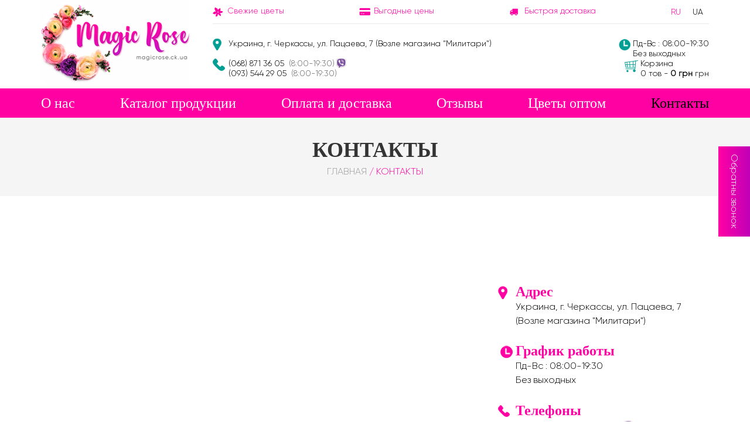

--- FILE ---
content_type: text/html; charset=UTF-8
request_url: https://magicrose.ck.ua/kontakty/
body_size: 6145
content:
<!doctype html>
<html lang="ru">
  <head>
   <meta charset="utf-8">
    <meta name="viewport" content="width=device-width, initial-scale=1, shrink-to-fit=no">
	
    <title> Контакты -</title>
	<link rel='stylesheet'  href='https://magicrose.ck.ua/wp-content/themes/Standart/css/preloader.css'  media='all' />
    <link sizes="16x16" rel="shortcut icon" href="https://magicrose.ck.ua/wp-content/themes/Standart/images/favicon.ico" type="image/x-icon">
	<link sizes="16x16" rel="icon" href="https://magicrose.ck.ua/wp-content/themes/Standart/images/favicon.ico" type="image/x-icon">
	  
	<!-- This site is optimized with the Yoast SEO plugin v14.1 - https://yoast.com/wordpress/plugins/seo/ -->
	<meta name="robots" content="index, follow" />
	<meta name="googlebot" content="index, follow, max-snippet:-1, max-image-preview:large, max-video-preview:-1" />
	<meta name="bingbot" content="index, follow, max-snippet:-1, max-image-preview:large, max-video-preview:-1" />
	<link rel="canonical" href="https://magicrose.ck.ua/kontakty/" />
	<meta property="og:locale" content="ru_RU" />
	<meta property="og:type" content="article" />
	<meta property="og:title" content="Контакты -" />
	<meta property="og:url" content="https://magicrose.ck.ua/kontakty/" />
	<meta property="article:modified_time" content="2024-07-08T09:06:55+00:00" />
	<meta name="twitter:card" content="summary_large_image" />
	<script type="application/ld+json" class="yoast-schema-graph">{"@context":"https://schema.org","@graph":[{"@type":"WebSite","@id":"https://magicrose.ck.ua/#website","url":"https://magicrose.ck.ua/","name":"","description":"","potentialAction":[{"@type":"SearchAction","target":"https://magicrose.ck.ua/?s={search_term_string}","query-input":"required name=search_term_string"}],"inLanguage":"ru-RU"},{"@type":"WebPage","@id":"https://magicrose.ck.ua/kontakty/#webpage","url":"https://magicrose.ck.ua/kontakty/","name":"[:ru]\u041a\u043e\u043d\u0442\u0430\u043a\u0442\u044b[:ua]\u041a\u043e\u043d\u0442\u0430\u043a\u0442\u0438[:] -","isPartOf":{"@id":"https://magicrose.ck.ua/#website"},"datePublished":"2020-02-22T07:49:33+00:00","dateModified":"2024-07-08T09:06:55+00:00","inLanguage":"ru-RU","potentialAction":[{"@type":"ReadAction","target":["https://magicrose.ck.ua/kontakty/"]}]}]}</script>
	<!-- / Yoast SEO plugin. -->


<link rel='dns-prefetch' href='//s.w.org' />
<link rel='stylesheet' id='wc-block-style-css'  href='https://magicrose.ck.ua/wp-content/plugins/woocommerce/packages/woocommerce-blocks/build/style.css'  media='all' />
<link rel='stylesheet' id='woocommerce-layout-css'  href='https://magicrose.ck.ua/wp-content/plugins/woocommerce/assets/css/woocommerce-layout.css'  media='all' />
<style id='woocommerce-layout-inline-css' type='text/css'>

	.infinite-scroll .woocommerce-pagination {
		display: none;
	}
</style>
<link rel='stylesheet' id='woocommerce-smallscreen-css'  href='https://magicrose.ck.ua/wp-content/plugins/woocommerce/assets/css/woocommerce-smallscreen.css'  media='only screen and (max-width: 768px)' />
<link rel='stylesheet' id='woocommerce-general-css'  href='https://magicrose.ck.ua/wp-content/plugins/woocommerce/assets/css/woocommerce.css'  media='all' />
<style id='woocommerce-inline-inline-css' type='text/css'>
.woocommerce form .form-row .required { visibility: visible; }
</style>
<script  src='https://magicrose.ck.ua/wp-includes/js/jquery/jquery.js'></script>
<script  src='https://magicrose.ck.ua/wp-includes/js/jquery/jquery-migrate.min.js'></script>
<style type="text/css">
.qtranxs_flag_ru {background-image: url(https://magicrose.ck.ua/wp-content/plugins/qtranslate-xt-master/flags/ru.png); background-repeat: no-repeat;}
.qtranxs_flag_ua {background-image: url(https://magicrose.ck.ua/wp-content/plugins/qtranslate-xt-master/flags/ua.png); background-repeat: no-repeat;}
</style>
<link hreflang="ru" href="https://magicrose.ck.ua/ru/kontakty/" rel="alternate" />
<link hreflang="ua" href="https://magicrose.ck.ua/ua/kontakty/" rel="alternate" />
<link hreflang="x-default" href="https://magicrose.ck.ua/kontakty/" rel="alternate" />
<meta name="generator" content="qTranslate-XT 3.10.0.dev.4" />
	<noscript><style>.woocommerce-product-gallery{ opacity: 1 !important; }</style></noscript>
	 
  </head>

  <body class="page-template-default page page-id-11 theme-Standart woocommerce-no-js">	 
 
	<a class="get_consultation_modal izi_open_modal" data-izimodal-open="#modal-custom" href="#">Обратны звонок</a>
	
    <header class="mobilehidden"> 		
		<div class="header-top">
			<div class="container">
				<div class="row">
					<div class="col-sm-12 col-md-3 col-lg-3 col-xl-3">	 
						<div class="logo">
							<a href="/"><img src="https://magicrose.ck.ua/wp-content/themes/Standart/images/logo.png" width="255" height="147" alt=""></a>
						</div>
					</div>		
					<div class="col-sm-12 col-md-9 col-lg-9 col-xl-9">	 
						<div class="h-top">
							<span class="ico1">Свежие цветы</span>
							<span class="ico2">Выгодные цены</span>
							<span class="ico3">Быстрая доставка</span>
							<aside id="qtranslate-2" class="widget qtranxs_widget">
<ul class="language-chooser language-chooser-text qtranxs_language_chooser" id="qtranslate-2-chooser">
<li class="lang-ru active"><a href="https://magicrose.ck.ua/ru/kontakty/" hreflang="ru" title="RU (ru)" class="qtranxs_text qtranxs_text_ru"><span>RU</span></a></li>
<li class="lang-ua"><a href="https://magicrose.ck.ua/ua/kontakty/" hreflang="ua" title="UA (ua)" class="qtranxs_text qtranxs_text_ua"><span>UA</span></a></li>
</ul><div class="qtranxs_widget_end"></div>
</aside>						</div>	
						<div class="h-bottom">
							<div class="info-box inf-ico4">
								Украина, г. Черкассы, ул. Пацаева, 7 (Возле магазина "Милитари")							</div>
							<div class="info-box inf-ico5">
								Пд-Вс : 08:00-19:30<br />Без выходных							</div>
							<div class="info-box inf-ico6">
								<div class="info-phone info-phone1"><a href="tel:(068) 871 36 05">(068) 871 36 05</a><span>(8:00-19:30)</span></div>
								<div class="info-phone"><a href="tel:(093) 544 29 05">(093) 544 29 05</a><span>(8:00-19:30)</span></div>
								<div class="info-phone"><a href="tel:"></a><span> </span></div>								
							</div>
							
							<div class="s-header__basket-wr woocommerce">
																<a href="https://magicrose.ck.ua/checkout/" class="basket-btn">
									<span class="basket-btn__label">Корзина</span>   
									<span class="basket-btn__counter">0 тов - <strong><span class="woocommerce-Price-amount amount">0&nbsp;<span class="woocommerce-Price-currencySymbol">грн</span></span></strong>  грн</span>
								</a>
							</div>
						</div>					
					</div>		 
				</div>		
			</div>
		</div> 
		
		<div class="header-bottom">
			<div class="container">
				<div class="row">
					<div class="col-sm-12 col-md-12 col-lg-12 col-xl-12">	 
						<div class="menu-top"><ul id="menu-menu-top" class=""><li id="menu-item-154" class="menu-item menu-item-type-post_type menu-item-object-page menu-item-154"><a href="https://magicrose.ck.ua/o-nas/">О нас</a></li>
<li id="menu-item-214" class="menu-item menu-item-type-post_type menu-item-object-page menu-item-214"><a href="https://magicrose.ck.ua/shop/">Каталог продукции</a></li>
<li id="menu-item-170" class="menu-item menu-item-type-post_type menu-item-object-page menu-item-170"><a href="https://magicrose.ck.ua/oplata-i-dostavka/">Оплата и доставка</a></li>
<li id="menu-item-158" class="menu-item menu-item-type-post_type menu-item-object-page menu-item-158"><a href="https://magicrose.ck.ua/otzyvy/">Отзывы</a></li>
<li id="menu-item-971" class="menu-item menu-item-type-post_type menu-item-object-page menu-item-971"><a href="https://magicrose.ck.ua/czvety-optom/">Цветы оптом</a></li>
<li id="menu-item-39" class="menu-item menu-item-type-post_type menu-item-object-page current-menu-item page_item page-item-11 current_page_item menu-item-39"><a href="https://magicrose.ck.ua/kontakty/" aria-current="page">Контакты</a></li>
</ul></div>						 
					</div> 
				</div> 
			</div> 
		</div> 
    </header>	
	
	<div class="mobile-header">
		<div class="menu-btn">
			<div class="line line--1"></div>
			<div class="line line--2"></div>
			<div class="line line--3"></div>
		</div>
		<div class="s-header__basket-wr woocommerce">
																<a href="https://magicrose.ck.ua/checkout/" class="basket-btn">
									<span class="basket-btn__label">Корзина</span>   
									<span class="basket-btn__counter">0 тов - <strong><span class="woocommerce-Price-amount amount">0&nbsp;<span class="woocommerce-Price-currencySymbol">грн</span></span></strong>  грн</span>
								</a>
		</div>	
		<div class="logomobile">
			<a href="/"><img src="https://magicrose.ck.ua/wp-content/themes/Standart/images/logo.png" alt="" width="109" height="26"></a>
		</div>		
	</div>
	
	<nav class="mobile-op">
		<div class="nav-links">
			<div class="menu-menu-top-container"><ul id="menu-menu-top-1" class="main-nav__list"><li class="menu-item menu-item-type-post_type menu-item-object-page menu-item-154"><a href="https://magicrose.ck.ua/o-nas/">О нас</a></li>
<li class="menu-item menu-item-type-post_type menu-item-object-page menu-item-214"><a href="https://magicrose.ck.ua/shop/">Каталог продукции</a></li>
<li class="menu-item menu-item-type-post_type menu-item-object-page menu-item-170"><a href="https://magicrose.ck.ua/oplata-i-dostavka/">Оплата и доставка</a></li>
<li class="menu-item menu-item-type-post_type menu-item-object-page menu-item-158"><a href="https://magicrose.ck.ua/otzyvy/">Отзывы</a></li>
<li class="menu-item menu-item-type-post_type menu-item-object-page menu-item-971"><a href="https://magicrose.ck.ua/czvety-optom/">Цветы оптом</a></li>
<li class="menu-item menu-item-type-post_type menu-item-object-page current-menu-item page_item page-item-11 current_page_item menu-item-39"><a href="https://magicrose.ck.ua/kontakty/" aria-current="page">Контакты</a></li>
</ul></div>			<aside id="qtranslate-2" class="widget qtranxs_widget">
<ul class="language-chooser language-chooser-text qtranxs_language_chooser" id="qtranslate-2-chooser">
<li class="lang-ru active"><a href="https://magicrose.ck.ua/ru/kontakty/" hreflang="ru" title="RU (ru)" class="qtranxs_text qtranxs_text_ru"><span>RU</span></a></li>
<li class="lang-ua"><a href="https://magicrose.ck.ua/ua/kontakty/" hreflang="ua" title="UA (ua)" class="qtranxs_text qtranxs_text_ua"><span>UA</span></a></li>
</ul><div class="qtranxs_widget_end"></div>
</aside>			<div class="info-box inf-ico6">
				<div class="info-phone info-phone1"><a href="tel:(068) 871 36 05">(068) 871 36 05</a><span>(8:00-19:30)</span></div>
				<div class="info-phone"><a href="tel:(093) 544 29 05">(093) 544 29 05</a><span>(8:00-19:30)</span></div>
				<div class="info-phone"><a href="tel:"></a><span> </span></div>								
			</div>					
		</div>
	</nav>
	
	
	
    <main class="bodymain">
	
			<div class="title-top">
			<div class="container">
				<div class="row">
					<div class="col-sm-12 col-md-12 col-lg-12 col-xl-12">	
						<div class="mytitle">						
							Контакты						</div>
						<nav class="woocommerce-breadcrumb"><a href="https://magicrose.ck.ua">Главная</a>&nbsp;&#47;&nbsp;Контакты</nav>					</div>	  
				</div>	  
			</div>	  				
		</div>	  			
		
	
	
	<div class="maps-kon">
		<div class="container">
			<div class="row"> 
				<div class="col-sm-12 col-md-6 col-lg-7 col-xl-8">
					<iframe src="https://www.google.com/maps/embed?pb=!1m26!1m12!1m3!1d41527.105330411585!2d32.06954692941485!3d49.41941780348561!2m3!1f0!2f0!3f0!3m2!1i1024!2i768!4f13.1!4m11!3e6!4m3!3m2!1d49.4015881!2d32.0643306!4m5!1s0x40d135048495d28b%3A0xd43933067a1ca82e!2smagicrose!3m2!1d49.4090488!2d32.1062653!5e0!3m2!1sru!2sua!4v1612870945848!5m2!1sru!2sua" width="600" height="450" frameborder="0" style="border:0;" allowfullscreen="" aria-hidden="false" tabindex="0"></iframe>				</div>
				<div class="col-sm-12 col-md-6 col-lg-5 col-xl-4">
				<div class="kon-inf-box">
							<div class="info-box kon1">
								<div class="info-t">Адрес</div>
								Украина, г. Черкассы, ул. Пацаева, 7 (Возле магазина "Милитари")							</div>
							<div class="info-box  kon2">
								<div class="info-t">График работы</div>
								Пд-Вс : 08:00-19:30<br />Без выходных							</div> 
							<div class="info-box  kon3">
								<div class="info-t">Телефоны</div>
								<div class="info-phone info-phone1"><a href="tel:(068) 871 36 05">(068) 871 36 05</a><span>(8:00-19:30)</span></div>
								<div class="info-phone"><a href="tel:(093) 544 29 05">(093) 544 29 05</a><span>(8:00-19:30)</span></div>
								<div class="info-phone"><a href="tel:"></a><span> </span></div>								
							</div>
							<div class="info-box  kon4">
								<div class="info-t">E-mail</div>
								<a href="mailto:magic_rose@ukr.net">magic_rose@ukr.net</a>
							</div>
							
							<div class="soc-box">
								<a href="" target="_blank"></a>
								<a href="" target="_blank"></a>
								<a href="" target="_blank"></a>
								<a href="" target="_blank"></a>
								<a href="" target="_blank"></a>
							</div>
				</div>
				</div>
			</div>
		</div>	
	</div>	
	
	
<div class="front-onas">
	<div class="container">
		<div class="row"> 
			<div class="col-sm-12 col-md-12 col-lg-12 col-xl-12">
				<div class="block-title bg-gray"><span>Форма обратной связи</span></div> 
			 
				<div class="form-box">
					<form id="form2" action="https://magicrose.ck.ua/wp-admin/admin-ajax.php?action=send_mail" method="post" class="form-style form-send-mail form2">
						<input name="client_link" class="client_link" value="http://magicrose.ck.ua/kontakty/" type="hidden">
						<input name="client_subj" class="client_subj" value="Обратный звонок" type="hidden">
						
						<div class="form-view">
							<div class="form-field">
								<input type="text" name="client_name" placeholder="Подробнее" class="client_name req-field"/>
							</div>
							<div class="form-field">
								<input type="text" name="client_phone" placeholder="Телефон" class="client_phone req-field"/>
							</div>
							<div class="form-field">
								<input type="text" name="client_mail" placeholder="E-mail" class="client_mail req-field"/>
							</div>
						</div>
						
							<div class="form-field cl_mass">
								<textarea name="client_message" placeholder="Комментарий" class="client_message"></textarea>
							</div>
						
						
						<div class="form-submit ">
							<button class="form_send form_send2" type="submit">Отправить</button>
						</div>  			 
					</form>			
				</div>
			</div>  
		</div>  
	</div>  
</div> 
 
 
	</main>
	
    <footer class="footer">	
		<div class="footer-top">
			<div class="container">
				<div class="row">
					<div class="col-sm-12 col-md-3 col-lg-3 col-xl-3">	 
						<div class="logo">
							<a href="/"><img src="https://magicrose.ck.ua/wp-content/themes/Standart/images/logo.png" width="231" height="126" alt=""></a>
						</div>
					</div>		
					<div class="col-sm-12 col-md-9 col-lg-9 col-xl-9">	 
						<div class="f-bottom">
							<div class="info-box">
								<div class="info-t">Адрес</div>
								Украина, г. Черкассы, ул. Пацаева, 7 (Возле магазина "Милитари")								<div class="info-t">Почта</div>
								<a href="mailto:magic_rose@ukr.net">magic_rose@ukr.net</a>
							</div>
							<div class="info-box">
								<div class="info-t">График работы</div>
								Пд-Вс : 08:00-19:30<br />Без выходных							</div> 
							<div class="info-box">
								<div class="info-t">Телефоны</div>
								<div class="info-phone info-phone1"><a href="tel:(068) 871 36 05">(068) 871 36 05</a><span>(8:00-19:30)</span></div>
								<div class="info-phone"><a href="tel:(093) 544 29 05">(093) 544 29 05</a><span>(8:00-19:30)</span></div>
								<div class="info-phone"><a href="tel:"></a><span> </span></div>								
							</div>
							<div class="info-box">
								<img src="https://magicrose.ck.ua/wp-content/themes/Standart/images/pay.png" alt="" style="width: 135px; height: auto;">
							</div> 
						</div>					
					</div>		 
				</div>		
			</div>
		</div> 
		
		<div class="footer-bottom">
			<div class="container">
				<div class="row">
					<div class="col-sm-12 col-md-6 col-lg-6 col-xl-6">	 
						<div class=" "><ul id="menu-futer" class="main-nav__list"><li id="menu-item-56" class="menu-item menu-item-type-post_type menu-item-object-page menu-item-56"><a href="https://magicrose.ck.ua/o-nas/">О нас</a></li>
<li id="menu-item-59" class="menu-item menu-item-type-post_type menu-item-object-page menu-item-59"><a href="https://magicrose.ck.ua/oplata-i-dostavka/">Оплата и доставка</a></li>
</ul></div>					</div> 
					<div class="col-sm-12 col-md-6 col-lg-6 col-xl-6">	 
						<div class="copy">Все права защищены ©2020 Разработка сайта  <a href="https://web-astudio.com/" target="_blank">Веб-студия Astudio</a></div>
					</div> 
				</div> 
			</div> 
		</div> 
    </footer>

	
	
<div class="overlay overlay--hidden" id="overlay"></div>
	 
 
	<script  src='https://magicrose.ck.ua/wp-content/plugins/woocommerce/assets/js/jquery-blockui/jquery.blockUI.min.js'></script>
<script type='text/javascript'>
/* <![CDATA[ */
var wc_add_to_cart_params = {"ajax_url":"\/wp-admin\/admin-ajax.php","wc_ajax_url":"\/?wc-ajax=%%endpoint%%","i18n_view_cart":"\u041f\u0440\u043e\u0441\u043c\u043e\u0442\u0440 \u043a\u043e\u0440\u0437\u0438\u043d\u044b","cart_url":"https:\/\/magicrose.ck.ua\/cart\/","is_cart":"","cart_redirect_after_add":"no"};
/* ]]> */
</script>
<script  src='https://magicrose.ck.ua/wp-content/plugins/woocommerce/assets/js/frontend/add-to-cart.min.js'></script>
<script  src='https://magicrose.ck.ua/wp-content/plugins/woocommerce/assets/js/js-cookie/js.cookie.min.js'></script>
<script type='text/javascript'>
/* <![CDATA[ */
var woocommerce_params = {"ajax_url":"\/wp-admin\/admin-ajax.php","wc_ajax_url":"\/?wc-ajax=%%endpoint%%"};
/* ]]> */
</script>
<script  src='https://magicrose.ck.ua/wp-content/plugins/woocommerce/assets/js/frontend/woocommerce.min.js'></script>
<script type='text/javascript'>
/* <![CDATA[ */
var wc_cart_fragments_params = {"ajax_url":"\/wp-admin\/admin-ajax.php","wc_ajax_url":"\/?wc-ajax=%%endpoint%%","cart_hash_key":"wc_cart_hash_1df148d20ae26fd4ab193137a3ae2846","fragment_name":"wc_fragments_1df148d20ae26fd4ab193137a3ae2846","request_timeout":"5000"};
/* ]]> */
</script>
<script  src='https://magicrose.ck.ua/wp-content/plugins/woocommerce/assets/js/frontend/cart-fragments.min.js'></script>
<script >
		jQuery( 'body' ).bind( 'wc_fragments_refreshed', function() {
			jQuery( 'body' ).trigger( 'jetpack-lazy-images-load' );
		} );
	
</script>
<script  src='https://magicrose.ck.ua/wp-content/themes/Standart/js/all.js'></script>
<script  src='https://magicrose.ck.ua/wp-content/themes/Standart/js/front.js'></script>
<script type="application/ld+json">{"@context":"https:\/\/schema.org\/","@type":"BreadcrumbList","itemListElement":[{"@type":"ListItem","position":1,"item":{"name":"\u0413\u043b\u0430\u0432\u043d\u0430\u044f","@id":"https:\/\/magicrose.ck.ua"}},{"@type":"ListItem","position":2,"item":{"name":"\u041a\u043e\u043d\u0442\u0430\u043a\u0442\u044b","@id":"https:\/\/magicrose.ck.ua\/kontakty\/"}}]}</script>	<script type="text/javascript">
		var c = document.body.className;
		c = c.replace(/woocommerce-no-js/, 'woocommerce-js');
		document.body.className = c;
	</script>
	<link rel='stylesheet' id='mystyle0-css'  href='https://magicrose.ck.ua/wp-content/themes/Standart/css/all.css'  media='all' />
<link rel='stylesheet' id='mystyle4-css'  href='https://magicrose.ck.ua/wp-content/themes/Standart/css/style.css'  media='all' />
        <script type="text/javascript">
            jQuery('.woocommerce').on('change', 'input.qty', function(){
                setTimeout(function() {
                    jQuery('[name="update_cart"]').trigger('click');
                }, 100 );
            });
        </script>
          
	
	
<!-- Modal Callback -->
<div id="modal-custom" class="iziModal" data-izimodal-transitionin="fadeInLeft" data-iziModal-transitionOut="fadeOutRight"> 
	<button data-iziModal-close class="icon-close">x</button>
	<div class="title-modal">Обратный звонок</div>
	<div class="title-modal-txt">Введите Ваше Имя и Телефон и мы свяжемся с Вами в ближайшее время</div>
	<div class="content-modal"> 
		<form id="form1" class="form-style form-send-mail form1"> 
						<input name="client_link" class="client_link" value="http://magicrose.ck.ua/kontakty/" type="hidden">
						<input name="client_subj" class="client_subj" value="Обратный звонок" type="hidden">
						
						<div class="form-view">
							<div class="form-field">
								<input type="text" name="client_name" placeholder="Имя" class="client_name req-field"/>
							</div>
							<div class="form-field">
								<input type="text" name="client_phone" placeholder="Телефон" class="client_phone req-field"/>
							</div>
							<div class="form-submit">
								 <button class="form_send form_send1" type="submit">Отправить</button>
							</div>  
						</div>
						
					<div class="form-is-sending">
						<span class="pa-spinner"></span>
					</div>
					<div class="form-is-more">
						<button class="form_send" type="button">
						</button>
					</div>
		</form>			
	</div>
</div>
<!-- end Modal Callback -->

<!-- Modal Callback -->
<div id="modal-rew" class="iziModal" data-izimodal-transitionin="fadeInLeft" data-iziModal-transitionOut="fadeOutRight"> 
	<button data-iziModal-close class="icon-close">x</button>
	<div class="title-modal">Оставить отзыв</div>
	<div class="content-modal"> 
		<form id="form2" class="form-style form-send-mail form2"> 
						<input name="client_link" class="client_link" value="http://magicrose.ck.ua/kontakty/" type="hidden">
						<input name="client_subj" class="client_subj" value="Оставить отзыв" type="hidden">
						
						<div class="form-view">
							
							<div class="form-dflex">
								<div class="form-field">
									<input type="text" name="client_name" placeholder="ИмяИмя" class="client_name req-field"/>
								</div>
								<div class="form-field">
									<input type="text" name="client_mail" placeholder="E-mail" class="client_mail req-field"/>
								</div>
							</div>
							
							<div class="form-field">
								<textarea name="client_message" placeholder="Отзыв" class="client_message req-field"></textarea>
							</div>
							
							<div class="form-submit">
								 <button class="form_send form_send2" type="submit">Оставить отзыв</button>
							</div>  
						</div>
						
					<div class="form-is-sending">
						<span class="pa-spinner"></span>
					</div>
					<div class="form-is-more">
						<button class="form_send" type="button"></button>
					</div>
		</form>			
	</div>
</div>
<!-- end Modal Callback -->

<!-- Modal Callback -->
<div id="modal-thanks" class="iziModal" data-izimodal-transitionin="fadeInLeft" data-iziModal-transitionOut="fadeOutRight"> 
	<button data-iziModal-close class="icon-close">x</button>
	<div class="title-modal">Спасибо!</div>
	<div class="content-modal">
		Наши флористы свяжутся с Вами в ближайшее время.	</div>
</div>
<!-- end Modal Callback -->  
  </body>
</html> 	

--- FILE ---
content_type: text/css
request_url: https://magicrose.ck.ua/wp-content/themes/Standart/css/preloader.css
body_size: 528
content:
@font-face {
    font-family: 'Gilroy-Light';
	font-display: swap;
    src: url('../fonts/Gilroy-Light.eot');
    src: local('Gilroy Light'), local('Gilroy-Light'),
        url('../fonts/Gilroy-Light.eot?#iefix') format('embedded-opentype'),
        url('../fonts/Gilroy-Light.woff') format('woff'),
        url('../fonts/Gilroy-Light.ttf') format('truetype');
    font-weight: 300;
    font-style: normal;
}
@font-face {
    font-family: 'Gilroy-Bold';
	font-display: swap;
    src: url('../fonts/Gilroy-Bold.eot');
    src: local('Gilroy Bold'), local('Gilroy-Bold'),
        url('../fonts/Gilroy-Bold.eot?#iefix') format('embedded-opentype'),
        url('../fonts/Gilroy-Bold.woff') format('woff'),
        url('../fonts/Gilroy-Bold.ttf') format('truetype');
    font-weight: bold;
    font-style: normal;
}
@font-face {
    font-family: 'Gilroy-Medium';
	font-display: swap;
    src: url('../fonts/Gilroy-Medium.eot');
    src: local('Gilroy Medium'), local('Gilroy-Medium'),
        url('../fonts/Gilroy-Medium.eot?#iefix') format('embedded-opentype'),
        url('../fonts/Gilroy-Medium.woff') format('woff'),
        url('../fonts/Gilroy-Medium.ttf') format('truetype');
    font-weight: 500;
    font-style: normal;
}
 

		html {
			position: relative;
			min-height: 100%;
			overflow-x: hidden;
		}
nav.mobile-op {
    overflow: hidden;
    position: absolute;
    transform: translateX(-300px);
    height: 100vh;
    width: 400px;
    transition: all 800ms cubic-bezier(.8, 0, .33, 1);
    border-radius: 0% 0% 100% 50%;
    z-index: 999;
    top: 0px;
}




.language-chooser {
    display: flex;
    flex-wrap: wrap;
    justify-content: flex-start;
}
.language-chooser a {
 
    display: block;
    padding: 0 10px;
    font-size: 16px;
    font-weight: 500;
}
.language-chooser a span{padding:0px;}
.language-chooser li a span{
    color: #000;
}
.language-chooser li.active a span{
    color: #ff00a3;
}

.language-chooser li:first-child a {
    padding: 0 10px 0 0;
}



--- FILE ---
content_type: text/css
request_url: https://magicrose.ck.ua/wp-content/themes/Standart/css/style.css
body_size: 11250
content:
  *, ::after, ::before {
    box-sizing: border-box;
}
html {
    position: relative;
    min-height: 100%;
    overflow-x: hidden;
}
article, aside, figcaption, figure, footer, header, hgroup, main, nav, section {
    display: block;
}

a{text-decoration:none;color:#007cb6;-webkit-transition-duration:0.3s;-o-transition-duration:0.3s;-moz-transition-duration:0.3s;transition-duration:0.3s;}
a:hover{color:#00bed2;}
a, a:hover, a:focus, a:active, button, button:focus, button:active,
input, input:focus, input:active, input:hover,
textarea, textarea:focus, textarea:active, textarea:hover { outline: none !important}
body a,body a:activeactive,body a:hover, a:focus{outline:0;text-decoration:none;}
.compensate-for-scrollbar {
    margin-right: 0px!important;
}
 
img {
    border-style: none;
    max-width: 100%;
    height: auto;
    vertical-align: top;
} 
/*
	-webkit-transition: -webkit-transform 0.4s ease-in-out;
	transition: -webkit-transform 0.4s ease-in-out;
	transition: transform 0.4s ease-in-out;
	transition: transform 0.4s ease-in-out, -webkit-transform 0.4s ease-in-out;
*/
 
.clear{clear:both;}
ul{list-style:outside none none;padding:0px;margin:0px;}
/**/
h1{font-size:40px;line-height:60px;}
h2{font-size:34px;line-height:38px;}
h3{font-size:26px;line-height:30px;}
table{border-collapse:collapse;}
TD, TH{border:1px solid #000;}
 
img.alignright { float: right; margin: 0 0 1em 1em; }
img.alignleft { float: left; margin: 0 1em 1em 0; }
img.aligncenter { display: block; margin-left: auto; margin-right: auto; }
.alignright { float: right; }
.alignleft { float: left; }
.aligncenter { display: block; margin-left: auto; margin-right: auto; }
/**/

html{position:relative;min-height:100%;overflow-x:hidden;}
body{
	margin: 0;
	margin-bottom:180px;
	font-family: 'Gilroy-Light';
	font-size:16px;
	line-height:24px;
	color:#595959;
	padding-right:0px!important;
}
.footer{left: 0;position:absolute;bottom:0;width:100%;z-index:9;height:180px;border-top:1px solid #ababab;}

.logo-img path {
	fill: #ffa800; 
}  
 
input[placeholder]{text-overflow:ellipsis;color:#4f4f4f;font-family: 'Gilroy-Light';}
input::-moz-placeholder{text-overflow:ellipsis;color:#4f4f4f;font-family: 'Gilroy-Light';}
input:-moz-placeholder{text-overflow:ellipsis;color:#4f4f4f;font-family: 'Gilroy-Light';}
input:-ms-input-placeholder{text-overflow:ellipsis;color:#4f4f4f;font-family: 'Gilroy-Light';}

textarea[placeholder]{text-overflow:ellipsis;color:#4f4f4f;font-family: 'Gilroy-Light';}
textarea::-moz-placeholder{text-overflow:ellipsis;color:#4f4f4f;font-family: 'Gilroy-Light';}
textarea:-moz-placeholder{text-overflow:ellipsis;color:#4f4f4f;font-family: 'Gilroy-Light';}
textarea:-ms-input-placeholder{text-overflow:ellipsis;color:#4f4f4f;font-family: 'Gilroy-Light';}


p{margin:0px 0px 30px 0;}
@media (min-width:1200px){.container{max-width:1170px;}}

#modal-thanks .content-modal{
	text-align:center;
	font-size:18px;
}
/*Modal*/
.iziModal .icon-close{
    background: #FFF;
    margin-bottom: 10px;
    position: absolute;
    right: -8px;
    top: -8px;
    font-size: 14px;
    font-weight: bold;
    border-radius: 50%;
    width: 30px;
    height: 30px;
    border: 0;
    color: #ff00a3;
    cursor: pointer;
	z-index:99;
}
.iziModal .icon-close:hover, .iziModal .icon-close:focus{
  color: black;
}
/*end*/ 

/*Form*/
.form-style .form-view {
    position: relative;
    -webkit-transition: opacity 0.3s, visibility 0.3s;
    transition: opacity 0.3s, visibility 0.3s;
}
.form-style .form-is-sending {
    position: absolute;
    top: 0;
    left: 0;
    width: 100%;
    height: 100%;
    z-index: 2;
    opacity: 0;
    visibility: hidden;
    -webkit-transition: opacity 0.3s, visibility 0.3s;
    transition: opacity 0.3s, visibility 0.3s;
}
.form-style .form-is-more {
    position: absolute;
    top: 50%;
    left: 50%;
    width: auto;
    height: auto;
    transform: translate(-50%, -50%);
    z-index: 3;
    opacity: 0;
    visibility: hidden;
    transition: opacity .3s, visibility .3s;
}

.form-style.is-sending .form-view,
.form-style.is-sending-complete .form-view {
    opacity: 0;
    visibility: hidden;
}

.form-style.is-sending .form-is-sending,
.form-style.is-sending-complete .form-is-sending {
    opacity: 1;
    visibility: visible;
}
.form-field input[type="text"],
.form-field input[type="password"],
.form-field input[type="email"],
.form-field textarea {
    -webkit-transition: border-color 0.3s;
    transition: border-color 0.3s;
    width: 100%;
	border:1px solid #e0e0e0;
	padding:15px 10px;
}
.form-field textarea {
    height: 100px;
    padding: 10px;
    overflow: auto;
    resize: none;
}
 .form-submit {text-align:center;}
.form_send {
  text-decoration: none;
  outline: none;
  display: inline-block;
  padding:15px 35px;

  background-image: linear-gradient(45deg, #14b9ad 0%, #11f2e2 50%, #14b9ad 100%);
  background-position: 100% 0;
  background-size: 200% 200%;

  font-size: 16px;
  color: #FFF;
  transition: .5s;
	border:0px;
	cursor:pointer;
	margin:0 auto;
}
.form_send:hover {
  background-position: 0 0;
  color: #FFF;
}

.form-field .rf-error {
    border-color: #f04040 !important;
}   
.pa-spinner {
    position: absolute;
    top: 50%;
    left: 50%;
    width: 50px;
    height: 50px;
    z-index: 1;
    margin: -25px 0 0 -25px;
    border: 3px solid #ebebeb;
    border-radius: 50%;
    border-left-color: transparent;
    border-right-color: transparent;
    -webkit-animation: cssload-spin 1325ms infinite linear;
    animation: cssload-spin 1325ms infinite linear;
}



@-webkit-keyframes cssload-spin {
    100% {
        -webkit-transform: rotate(360deg);
        transform: rotate(360deg)
    }
}

@keyframes cssload-spin {
    100% {
        -webkit-transform: rotate(360deg);
        transform: rotate(360deg)
    }
}

/*end*/ 
 
/*start menu*/ 
ul#menu-menu-top{
	display: flex;
	flex-wrap: nowrap;
	justify-content: space-between;
	padding:0 0px 0 0px;
} 
ul#menu-menu-top li a{
	color:#FFF;
	font-size:24px;
	font-family:'Times New Roman';
	padding:13px 0;
	display:block;
} 
ul#menu-menu-top li a:hover,
ul#menu-menu-top li.current_page_item a,
ul#menu-menu-top li.current-menu-item a{
	color:#000;
}
/*end menu*/ 
  
 
/*Slider*/
.tns-outer {
    position: relative;
}
.tns-nav {
    position: absolute;
    bottom: 35px;
	left:70px;
}
.tns-nav button{
	border:0px;
	border-radius:50%;
	width:20px;
	height:20px;
	background: transparent;
	border: 2px solid #FFF;
	margin:0 10px 0 0;
 
}
.tns-nav button.tns-nav-active{
	background:#007cb6;
}
.tns-controls [data-controls="prev"]{
	border:0px;
	background-color: transparent;
	background-image: url("data:image/svg+xml,%3C%3Fxml version='1.0' encoding='utf-8'%3F%3E%3Csvg version='1.1' id='Слой_1' xmlns='http://www.w3.org/2000/svg' xmlns:xlink='http://www.w3.org/1999/xlink' x='0px' y='0px' viewBox='0 0 12 24' style='enable-background:new 0 0 12 24;' xml:space='preserve'%3E%3Cg%3E%3Cdefs%3E%3Crect id='SVGID_1_' width='12' height='24'/%3E%3C/defs%3E%3CclipPath id='SVGID_2_'%3E%3Cuse xlink:href='%23SVGID_1_' style='overflow:visible;'/%3E%3C/clipPath%3E%3Cimage style='overflow:visible;clip-path:url(%23SVGID_2_);' width='12' height='24' xlink:href='[data-uri]%0AGXRFWHRTb2Z0d2FyZQBBZG9iZSBJbWFnZVJlYWR5ccllPAAAASVJREFUeNpiZiAS/Przj/WrZUQ3%0AC7EajKYfPXfl5WcdRmIU284+fujww/e2ZbZKXQQV28w+fpihZtv/4u3Xe4gymWjF9nNOHAApLt95%0Ao4OgYsuZx44RbbLdnBMHQYqLtl/vJajYYe6J/SDFFbtutBPtjJId17uJ9mDBtmv9BBUbTj1yDqR4%0A6smHWcREItPX33+5QQxOFqbvxCYTBpPpR0+DbKnZc7OZaE16Uw5fBGlq2He7nigNf//9YzKfcewE%0ASFPjvtt1RNtkPO3oGZCm2j23mojWpD/l8AWQpvq9txqIdh7Mpub9d2qItsl0+tFTJDvPYOqR88ia%0ACGbRf//+M5rMOHrm3LNPRk3OqnWMxNqk2Lv/3v333xWJ1vD55x8eYO7rBAgwAA35qFzg+r+qAAAA%0AAElFTkSuQmCC'%3E%3C/image%3E%3C/g%3E%3C/svg%3E%0A");   
	background-size: 12px 24px;
	background-position: center;
	background-repeat: no-repeat;	
	width:12px;
	height:24px;
	position: absolute;
	left: -30px;
	top: 40%; 
} 
.tns-controls [data-controls="next"]{
	border:0px;
	background-color: transparent;
	background-image: url("data:image/svg+xml,%3C%3Fxml version='1.0' encoding='utf-8'%3F%3E%3Csvg version='1.1' id='Слой_1' xmlns='http://www.w3.org/2000/svg' xmlns:xlink='http://www.w3.org/1999/xlink' x='0px' y='0px' viewBox='0 0 12 24' style='enable-background:new 0 0 12 24;' xml:space='preserve'%3E%3Cg%3E%3Cg%3E%3Cdefs%3E%3Crect id='SVGID_1_' width='12' height='24'/%3E%3C/defs%3E%3CclipPath id='SVGID_2_'%3E%3Cuse xlink:href='%23SVGID_1_' style='overflow:visible;'/%3E%3C/clipPath%3E%3Cg style='clip-path:url(%23SVGID_2_);enable-background:new ;'%3E%3Cimage style='overflow:visible;' width='12' height='24' xlink:href='[data-uri]%0AGXRFWHRTb2Z0d2FyZQBBZG9iZSBJbWFnZVJlYWR5ccllPAAAASVJREFUeNpiZiAS/Przj/WrZUQ3%0AC7EajKYfPXfl5WcdRmIU284+fujww/e2ZbZKXQQV28w+fpihZtv/4u3Xe4gymWjF9nNOHAApLt95%0Ao4OgYsuZx44RbbLdnBMHQYqLtl/vJajYYe6J/SDFFbtutBPtjJId17uJ9mDBtmv9BBUbTj1yDqR4%0A6smHWcREItPX33+5QQxOFqbvxCYTBpPpR0+DbKnZc7OZaE16Uw5fBGlq2He7nigNf//9YzKfcewE%0ASFPjvtt1RNtkPO3oGZCm2j23mojWpD/l8AWQpvq9txqIdh7Mpub9d2qItsl0+tFTJDvPYOqR88ia%0ACGbRf//+M5rMOHrm3LNPRk3OqnWMxNqk2Lv/3v333xWJ1vD55x8eYO7rBAgwAA35qFzg+r+qAAAA%0AAElFTkSuQmCC' transform='matrix(-1 0 0 -1 12 24)'%3E%3C/image%3E%3C/g%3E%3C/g%3E%3C/g%3E%3C/svg%3E%0A");    
	background-size: 12px 24px;
	background-position: center;
	background-repeat: no-repeat;	
	width:12px;
	height:24px;
	position: absolute;
	right: -30px;
	top: 40%;
} 
/*end slider*/  
.mobile-header, .mobile-op {
    display: none;
}
.dflex{
	display: flex;
	flex-wrap: wrap;
	justify-content: space-between;
}
.dflex-r{
	display: flex;
	flex-wrap: wrap;
	justify-content: flex-end;
	
	width:100%;
}
  
.newclass{background: url("../images/sp.png") no-repeat center right;}
 

.h-top{
	display:flex;
	flex-wrap: wrap;
	justify-content: space-between;
	border-bottom:1px solid #e9e7e8;
	padding:8px 0;
}
.h-top span{
	font-size:14px;
	line-height:20px;
	color:#ff00a3;
	padding:0 0 0 25px;
}
.ico1{
	background: url("../images/ico1.png") no-repeat center left;
} 
.ico2{
	background: url("../images/ico2.png") no-repeat center left;
} 
.ico3{
	background: url("../images/ico3.png") no-repeat center left;
} 
 
.h-bottom{
	display:flex;
	flex-wrap: wrap;
	justify-content: space-between;
	padding:25px 0 0 0;
} 
.info-box{
	padding:0 0 0 27px;
	font-size:14px;
	line-height:17px;
	color:#000000;
}
.inf-ico4{
	background: url("../images/ico4.png") no-repeat top left;
} 
.inf-ico5{
	background: url("../images/ico5.png") no-repeat top left;
} 
.inf-ico6{
	background: url("../images/ico6.png") no-repeat top left;
} 

.info-phone a{
	color:#000000;
	font-size:14px;
	line-height:17px;
}
.info-box a{
	color:#000000;
}
.info-phone span{
	color:#676767;
	font-size:14px;
	line-height:17px;
	padding:0 0 0 8px;
}
.info-phone1 span{
	background: url("../images/ico7.png") no-repeat center right;
	padding:0 20px 0 8px;
} 

.basket-btn{
	display:block;
	padding:0 0 0 27px;
	background: url("../images/ico8.png") no-repeat top 3px left;
}
.basket-btn .basket-btn__label,
.basket-btn .basket-btn__counter{
	display:block;
	font-size:14px;
	line-height:17px;
	color:#000000;
}

.header-bottom{
	background:#ff00a3;
}

.get_consultation_modal{
	display:block;
}

.get_consultation_modal {
  text-decoration: none;
  outline: none;
  display: inline-block;
  padding: 13px 15px;

  background-image: linear-gradient(-90deg, #c000b7 0%, #ff00a3 50%, #c000b7 100%);
  background-position: 100% 0;
  background-size: 200% 200%;

  font-size: 16px;
  color: #FFF;
  transition: .5s;
 
    writing-mode: vertical-lr;
	position: fixed;
    right: 0px;
    top: 250px;
	z-index:999;
}
.get_consultation_modal:hover {
  background-position: 0 0;
  color: #FFF;
}





.footer-top{
	
}
.footer-bottom{
	background:#ff00a3;
	height:47px;
}
.f-bottom{
	padding:20px 0 0 0;
	display:flex;
	flex-wrap: wrap;
	justify-content: space-between;
}

.info-t{
	font-size:18px;
	line-height:27px;
	color:#14b9ad;
	font-family:'Times New Roman';
	font-weight:bold;
}

.copy{
	color:#FFF;
	font-size:18px;
	font-family:'Times New Roman';
	display:flex;
	flex-wrap: wrap;
	justify-content: flex-end;
	align-items:center;
	height:47px;
}
.copy a{
	color:#FFF;
}
#menu-futer{
	display: flex;
    flex-wrap: nowrap;
    justify-content: space-between;
    padding: 0 0px 0 0px;
}
#menu-futer li a{
	color: #FFF;
    font-size: 18px;
    font-family: 'Times New Roman';
    padding: 12px 0 11px 0;
    display: block;
}

.sl-box-info{
	margin: 80px 0 0 0;
    position: absolute;
    right: 15px;
    text-align: right;
	width:670px;
}
.sl-info-title{
	color: #ff00a3;
    font-size: 60px;
	line-height:65px;
    font-family: 'Times New Roman';
 
	margin:0 0 25px 0;
	font-weight:bold;
}

.reed_more {
  text-decoration: none;
  outline: none;
  display: inline-block;
  padding:25px 35px;

  background-image: linear-gradient(45deg, #14b9ad 0%, #11f2e2 50%, #14b9ad 100%);
  background-position: 100% 0;
  background-size: 200% 200%;

  font-size: 16px;
  color: #FFF;
  transition: .5s;
 
}
.reed_more:hover {
  background-position: 0 0;
  color: #FFF;
}

.block-title{
	color:#59585d;
	font-size:40px;
	line-height:55px;
	font-family:'Times New Roman';
	text-align:center;
	font-weight:bold;
	padding:0 0 22px 0;
	 position:relative;
	 margin:67px 0 40px 0;
}
.block-title:after{
	display:block;
	content:' ';
	background: url("../images/block-title.png") no-repeat center bottom;
	z-index:9;
	position:absolute;
	bottom:-1px;
	left:calc(50% - 110px);
	width:220px;
	height:38px;
}
.block-title.bg-gray:after{
	background: #f3f5f4 url("../images/block-title-gr1.png") no-repeat center bottom;
}

.front-catalog .block-title span {
    border-top: 1px solid #c100b7;
	border-bottom: 0px solid #c100b7;
	border-left: 1px solid #c100b7;
	border-right: 1px solid #c100b7;
    padding: 5px 35px 17px 35px;
    display: inline-block;
}
.front-catalog .block-title.bg-gray:after{
	background: url("../images/block-title-gr2.png") no-repeat center bottom;
}
.front-akcii .block-title span {
    border-top: 1px solid #c100b7;
	border-bottom: 0px solid #c100b7;
	border-left: 1px solid #c100b7;
	border-right: 1px solid #c100b7;
    padding: 5px 49px 17px 49px;
}
.front-akcii{
	padding:0 0 30px 0;
}
.front-akcii .block-title:after{
	background: url("../images/block-title-gr2.png") no-repeat center bottom;
}

.block-title span{
	border:1px solid #c100b7;
	padding:5px 40px 17px 40px;
	display: inline-block;
	 
}
.preim-flex{
	display:flex;
	flex-wrap: nowrap;
	justify-content: space-between;
	background:#f8f8f8;
	margin:55px 0 55px 0;
}
.preim-box{
	text-align:center;
	padding:85px 72px 30px 72px;
	position:relative;
	background: url("../images/preim-box.png") no-repeat center right;
}
.preim-box:last-child{
	background:none;
}
.preim-title{
	color: #232323;
    font-size: 18px;
	line-height:28px;
    font-family: 'Times New Roman';
	font-weight:bold;
	padding:0 0 15px 0;
}
.preim-txt{
	color: #232323;
    font-size: 15px;
	line-height:20px;
}
.preim-box:after{ 
	display:block;
	content:' ';
	z-index:9;
	position:absolute;
	top:-55px;
	left:calc(50% - 55px);
	width:109px;
	height:109px;
}

.preim-box:nth-child(1):after{
	background: url("../images/preim1.png") no-repeat center;
}
.preim-box:nth-child(2):after{
	background: url("../images/preim2.png") no-repeat center;
}
.preim-box:nth-child(3):after{
	background: url("../images/preim3.png") no-repeat center;
}

.front-onas{
	padding:67px 0;
	background: url("../images/front-onas-bg.png") no-repeat center bottom / cover;
}
.front-onas-vtr .preim-flex{
    background: rgba(248, 248, 248, 0.8);
}


.front-onas-title{
	color: #424443;
    font-size: 53px;
	line-height:66px;
    font-family: 'Times New Roman';
	font-weight:bold;
	padding:0px 0 35px 0;
}
.front-onas-txt{
	color: #424443;
    font-size: 14px;
	line-height:28px;
	padding:0 50px 30px 0;
}
 
.onas-reed {
  text-decoration: none;
  outline: none;
  display: inline-block;
  padding:20px 35px;

  background-image: linear-gradient(45deg, #ff00a3 0%, #f957bf 50%, #ff00a3 100%);
  background-position: 100% 0;
  background-size: 200% 200%;

  font-size: 16px;
  color: #FFF;
  transition: .5s;
 
}
.onas-reed:hover {
  background-position: 0 0;
  color: #FFF;
}
.vk3_opis-txt{
	color: #595959;
    font-size: 16px;
	line-height:24px;
	padding:60px 0;
} 
.title-top{
	padding:35px 0 30px 0;
	background:#f5f5f5;
	margin:0 0 68px 0;
}
.title-top .mytitle{
	color: #343434;
    font-size: 36px;
	line-height:40px;
	font-weight:bold;
	text-transform:uppercase;
	 font-family: 'Times New Roman';
	 text-align:center;
	 padding:0 0 5px 0;
}
.woocommerce-breadcrumb{
	text-align:center;
	color:#ff00a3;
	font-size:16px;
	text-transform:uppercase;
}
.woocommerce-breadcrumb {
	color:#ff00a3;
	font-size:16px;
	text-transform:uppercase;
}
.woocommerce-breadcrumb a{
	color:#9c9c9c;
	text-transform:uppercase;
}
 
.maps-kon{
	padding:68px 0;
}



.page-id-11 main .info-box {
    padding: 0 0 0 30px;
    font-size: 16px;
    line-height: 24px;
    color: #000000;
}
.page-id-11 main .info-t {
    font-size: 24px;
    line-height: 28px;
    color: #ff00a3;
}
.page-id-11 main .info-box a{
	color: #000000;
}

.kon1{
	background: url(../images/kon1.png) no-repeat top 5px left;
}
.kon2{
	background: url(../images/kon2.png) no-repeat top 5px left;
}
.kon3{
	background: url(../images/kon3.png) no-repeat top 5px left;
}
.kon4{
	background: url(../images/kon4.png) no-repeat top 5px left;
}

.soc-box{
	display: flex;
    flex-wrap: nowrap;
    justify-content:left;
}
.soc-box a{
	display:block;
	width:25px;
	height:25px;
	margin:0 10px;
}
.soc-box a:nth-child(1){
	background: url(../images/soc1.png) no-repeat center;
}
.soc-box a:nth-child(2){
	background: url(../images/soc2.png) no-repeat center;
}
.soc-box a:nth-child(3){
	background: url(../images/soc3.png) no-repeat center;
}
.soc-box a:nth-child(4){
	background: url(../images/soc4.png) no-repeat center;
}
.soc-box a:nth-child(5){
	background: url(../images/soc5.png) no-repeat center;
}
.kon-inf-box{
	display:flex;
	flex-wrap: wrap;
	align-items:center;
	height:100%;
}
.kon-inf-box>div{width:100%;}

.page-id-11 .block-title{
	margin:0 0 20px 0;
}


.form-box .form-view {
    display: flex;
    flex-wrap: nowrap;
    justify-content: space-between;
}
.form-box .form-field {
    width: 100%;
    padding: 0 15px;
    margin: 0 0 30px;
}


.gallery-box{
	text-align:center;
	border:1px solid #dbdada;
	margin:0 auto 30px auto;
	max-width:263px;
}

.gb-href{
	display:block;
	overflow:hidden;
	position:relative;
}
.gb-href img{transition: 1s;}
.gb-href:hover img{
	transform: scale(1.2);
}
.gb-name{
	font-size: 18px;
    line-height: 22px;
    color: #424443;
	font-weight:bold;
	width:100%;
	padding:0 45px;
	height:85px;
	display: flex;
    flex-wrap: wrap;
	justify-content: center;
	align-items:center;
}
.marg-37{margin-top:37px;}

 
.gallery_cat-box .gb-href:hover{
	box-shadow: 0px 5px 12.35px 0.65px rgba(161, 161, 161, 0.75);
}
/*
.gallery_cat-box .gb-href:before{
	content:'';
	display:block;
	width:100%;
	height:100%;
	z-index:4;
	background: rgba(68, 68, 68, 0.17);
	position: absolute;
    top: 0;
    left: 0px;
	 transition: all 0.5s ease;
	visibility:hidden;
}
.gallery_cat-box .gb-href:hover:before{ 
	visibility:inherit;
}
*/
.gallery_cat-box .category_title{
	visibility: hidden;
	position:absolute;
	top:0px;
	left:0px;
	width:100%;
	height:100%;
	background: rgba(68, 68, 68, 0.3);
	 transition: all 0.5s ease;
	 z-index:-2;
	font-size: 18px;
    line-height: 22px;
    color: #FFF;
	font-weight:bold;
	justify-content: center;
	display: flex;
    flex-wrap: wrap;
	align-items:center;
	padding:25px;
}
.gallery_cat-box:hover .category_title{
	visibility: visible;
	z-index:4;
}

.gallery_cat-box .gb-href:before,
.gallery_cat-box .gb-href:after {
  content: '';
  position: absolute;
  display: block;
  width: 0px;
  height: 0px;
  border: white solid 2px;
  transition: all 0.7s ease-in-out;
  opacity: 0;
  visibility: hidden;
  z-index: 1;
}

.gallery_cat-box .gb-href:before {
  right: 15px;
  top: 15px;
  border-left: none;
  border-bottom: none;
}

.gallery_cat-box .gb-href:after {
  left: 15px;
  bottom: 15px;
  border-right: none;
  border-top: none;
}

.gallery_cat-box .gb-href:hover:before,
.gallery_cat-box .gb-href:hover:after {
  width: calc(100% - 30px);
  height: calc(100% - 30px);
  opacity: 1;
  visibility: visible;
}

.rew-box{
	padding:30px 67px 22px 67px;
	border-bottom:1px solid #e0e0e0;
}
.rew-box .rew-title{
	font-size: 16px;
    line-height: 24px;
    color: #f15897;
	font-weight:bold;
}
.rew-box .rew-txt{
	font-size: 16px;
    line-height: 30px;
    color: #595959;
}

.get_rew {
  text-decoration: none;
  outline: none;
  display: block;
  padding:8px 0px;
  width:165px;
  background-image: linear-gradient(45deg, #14b9ad 0%, #11f2e2 50%, #14b9ad 100%);
  background-position: 100% 0;
  background-size: 200% 200%;
	margin:45px auto;
  font-size: 18px;
  line-height:18px;
  color: #FFF;
  transition: .5s;
  text-align:center;
}
.get_rew:hover {
  background-position: 0 0;
  color: #FFF;
}
.form-dflex{
	display: flex;
    flex-wrap: nowrap;
    justify-content: space-between;
}


@media (min-width:1200px){
	#modal-rew{
		max-width: 750px;
	}
}
.iziModal-wrap{
	background: url(../images/modal.png) no-repeat left center;
	padding:15px;
}
.iziModal-content{
	border:1px solid #fb62c5;
	padding:25px 0 40px 200px!important;
}

.title-modal{
	font-size: 30px;
    color: #1a1a1a;
	font-family:'Times New Roman';
	padding:0 0 30px 0;
	text-align:center;
}
.iziModal-wrap .form-field{
	width: 100%;
    padding: 0 15px;
    margin: 0 0 30px;
}
.title-modal-txt{
	font-size: 20px;
	line-height:25px;
    color: #1a1a1a;
	text-align:center;
	padding:0 15px 20px 15px;
	font-family:'Times New Roman';
}

.dost-title{
	font-size: 30px;
	line-height:40px;
    color: #ff00a3;
	 text-align:center;
	font-family:'Times New Roman';
	font-weight:bold;
}
.dost-title span{
	 margin:0 0 10px 0;
	display:inline-block;
}

.dost1 span{
	background: url(../images/dost1.png) no-repeat left bottom;
	padding:0 0 0 60px;
}
.dost2 span{
	background: url(../images/dost2.png) no-repeat left bottom;
	padding:0 0 0 80px;
}

.description-bg{
	background: url(../images/description-bg.png) no-repeat center bottom;
	padding:60px 0 15px 0;
}
.description-bg1{
	padding:60px 0 15px 0;
}
.product.product-type-simple{
	text-align: center;
    border: 1px solid #dbdada;
    margin: 0 0 30px 0;
    max-width: 360px;
	padding:0 0 30px 0;
	margin: 0 auto 30px auto;
}
.woocommerce-loop-product__link{
	display: block;
    overflow: hidden;
    position: relative;
}
.woocommerce-loop-product__link img {
    transition: 1s;
}
.woocommerce-loop-product__link:hover img {
    transform: scale(1.2);
}

.woocommerce-LoopProduct-link-title{
	width:100%;
	display:block;
	text-align:center;
	font-size: 24px;
    line-height: 26px;
    color: #424443;
    font-weight: bold;
    padding: 15px 15px 5px 15px;
}
.price{
	text-align:center;
	font-size: 24px;
    line-height: 26px;
    color: #ff00a3; 
    font-weight: bold;
	width:100%;
	display:block;
	padding: 10px 0 15px 0;
}
.price del{
	font-size: 16px;
	color:#000;
}
.price ins{
	text-decoration: none;
}

.add_to_cart_button {
  text-decoration: none;
  outline: none;
  display: inline-block;
  padding:12px 35px;

  background-image: linear-gradient(45deg, #14b9ad 0%, #11f2e2 50%, #14b9ad 100%);
  background-position: 100% 0;
  background-size: 200% 200%;

  font-size: 16px;
  color: #FFF;
  transition: .5s;
} 
.add_to_cart_button:hover {
  background-position: 0 0;
  color: #FFF;
}
.woocommerce-product-gallery__wrapper{margin:0px;}
.woocommerce-product-gallery__trigger{
	position:absolute;
	top:10px;
	left:10px;
	z-index:99;
}
.woocommerce-product-gallery{
	position:relative;
}
.flex-control-thumbs{
	margin:10px 0 0 0;
	padding:0px;
	display: flex;
    flex-wrap: nowrap;
    justify-content: space-between;
	list-style-type:none;
}
.flex-control-thumbs li{
	width:90px;
	cursor:pointer;
}

.product_title{
	font-size: 30px;
    line-height: 34px;
    color: #000000; 
    padding:0 0 25px 0;
}
.price_add-flex{
	display: flex;
    flex-wrap: nowrap;
    justify-content: start;
}
 
.tov_descr{
	padding:30px 0 0 0;
	margin:30px 0 0 0;
	border-top:1px solid #e8e8e8;
}
.tov_descr-title{
	font-size: 24px;
    line-height: 26px;
    color: #000000; 
    padding:0 0 15px 0;
}
.tov_sku{
	font-size: 18px;
    line-height: 20px;
    color: #a8a8a8; 
	padding:0 0 20px 0;
	display:block;
}
.price_add-flex .kolvoadd-flex{
	display: flex;
    flex-wrap: nowrap;
    justify-content: start;
}  
.price_add-flex .cart .quantity{
	margin:0 0 35px 0;
}
.price_add-flex .cart .quantity input{
	padding:5px 0px;
	background:#f7f7f7; 
border:1px solid #e0e0e0;	
font-size:18px;
}       
.price_add-flex .cart .single_add_to_cart_button{
	text-decoration: none;
  outline: none;
  display: inline-block;
  padding:13px 25px;
width:150px;
  background-image: linear-gradient(45deg, #14b9ad 0%, #11f2e2 50%, #14b9ad 100%);
  background-position: 100% 0;
  background-size: 200% 200%;
   
  font-size: 16px;
  color: #FFF;
  transition: .5s;
  border:0px;
  background-color: inherit!important;
  cursor:pointer;
}        
.price_add-flex .cart .single_add_to_cart_button:hover{
	background-position: 0 0;
	color: #FFF;
} 

 .kolvoadd{
	 font-size: 24px;
    line-height: 32px;
    color: #000000;
padding:0 15px 0 0;	
 }
.price_add-flex .price {
	 padding:0px;
	 margin:0px;
	 text-align:left;
	 padding:0 0 0 30px;
 }
.price_add-flex .price span{
	line-height:32px;
}

.woocommerce-cart-form table{
	width:100%;
	border:1px solid #e8e8e8;
}
.woocommerce-cart-form table th{
	border:1px solid #e8e8e8;
	font-size:24px;
	color:#000000;
	padding:10px 50px;
}
.woocommerce-cart-form table th:nth-child(1),
.woocommerce-cart-form table th:nth-child(2){
	text-align:left;
}
.woocommerce-cart-form table td{
	border:1px solid #e8e8e8;
}
.woocommerce-cart-form .product-thumbnail {
	padding:20px 50px;
}
.woocommerce-cart-form .product-thumbnail img{
	width:130px;
	height:auto;    
}

.woocommerce-cart-form .product-name{
	padding:20px 50px;
}
.woocommerce-cart-form .product-name a{
	font-size:18px;
	line-height:24px;
	color:#000000;
	display:block;
	padding:0 0 15px 0;
}
.woocommerce-cart-form .product-quantity{
	text-align:center;
}
.woocommerce-cart-form .product-subtotal{
	  text-align:center; 
}
.order-total, .fee{display:none;}
.woocommerce-cart-form .myshtable{width:360px;border:0px;}
.woocommerce-cart-form table.myshtable th{
	padding: 10px 10px;
}
.myshtable{margin:0 0 30px 0;}
.myshtable-f{
	display:flex;
	justify-content:flex-end;
	padding:30px 0 0 0;
	width:100%;
}
.myshtable td,
.myshtable th{
	border:0px;
	 
}
.myshtable .cart-subtotal td,
.myshtable .cart-subtotal th{
	border:0px;
	color:#000000;
	font-size:24px;
	line-height:26px;
	font-weight:bold;
}
.titledost{
	font-size:18px;
	padding:0 20px 20px 0;
	font-weight:700;
}
.myshtable td{
	padding:0 0 0 0px;
}
.myshtable .cart-subtotal td{
	color:#ff00a3;
	padding:0 0 0 10px;
	text-align:right;
}
.cart-collaterals {
    display: flex;
    flex-wrap: nowrap;
    justify-content: flex-end;
	padding:30px 0;
}
.payment_method_liqpay-webplus img{display:none;}

 
.cont-cgeck-box{
	background:#FFF;
	padding:20px 0 0 0;
	margin:50px 0 0 0;
	background: url(../images/front-onas-bg1.png) no-repeat center bottom;
}
.woocommerce-billing-fields .required,
.woocommerce-billing-fields .optional{
	display:none;
}
.woocommerce form .form-row label, 
.woocommerce-page form .form-row label{
	 font-size:20px;
}
.woocommerce form .form-row .input-text, 
.woocommerce-page form .form-row .input-text{
	padding:10px 10px;
}

#place_order {
  text-decoration: none;
  outline: none;
  display: inline-block;
  padding:20px 35px;

  background-image: linear-gradient(45deg, #ff00a3 0%, #f957bf 50%, #ff00a3 100%);
  background-position: 100% 0;
  background-size: 200% 200%;

  font-size: 16px;
  color: #FFF;
  transition: .5s;
 border:0px;
 cursor:pointer;
 margin:30px 0;
}
#place_order:hover {
  background-position: 0 0;
  color: #FFF;
}
.woocommerce #payment #place_order, .woocommerce-page #payment #place_order {
    float: left;
}

.wc-order-0 {
    background: url(../images/orderb.png) no-repeat center;
    width: 100px;
    height: 100px; 
    margin: 20px auto;
}
.wc-order-1 {
    font-size: 20px;
    color: #000;
    font-weight: bold;
    text-align: center;
    padding: 0 0 15px 0;
}
.wc-order-2 {
    font-size: 20px;
    line-height: 30px;
    color: #000;
    text-align: center;
}
.wc-order-href {
      text-decoration: none;
  outline: none;
  display: inline-block;
  padding:15px 30px;

  background-image: linear-gradient(45deg, #ff00a3 0%, #f957bf 50%, #ff00a3 100%);
  background-position: 100% 0;
  background-size: 200% 200%;

  font-size: 16px;
  color: #FFF;
  transition: .5s;
 border:0px;
 cursor:pointer;
 margin:30px auto;
} 
.wc-order-href:hover {
  background-position: 0 0;
  color: #FFF;
}
.woocommerce-order{
	text-align:center;
}



.front-catalog{
	 background:#f3f5f4 url(../images/front-catalog.png) no-repeat center top;
}
.button.wc-forward{display:none;}
.woocommerce-notices-wrapper .woocommerce-message{padding:0 15px 20px 15px;text-align:center;}
.added_to_cart.wc-forward{display:none;}
.woocommerce-error{padding:0 0 20px 0;}

.woocommerce-cart .woocommerce{display:none;}

/**/

.checkout .form-row.place-order{
	display: flex;
    flex-wrap: wrap;
    justify-content: flex-end;
	align-items:center;
	width:100%;
}
.checkout .form-row{
	display: flex;
    flex-wrap: nowrap;
    justify-content: flex-start;
	align-items:center;
}

.checkout .form-row label{
	width:165px;
	font-size:18px!important;
	color:#000;
	font-weight:700;
}
.checkout .form-row span{
	width:calc(100% - 165px);
}
.checkout .form-row span input{color:#000;}

.woocommerce-checkout .block-title{
	 margin:0px 0 40px 0;
}
 
.woocommerce-billing-fields h3{text-align:center;width:100%;}
 
.woocommerce form .form-row-first, .woocommerce form .form-row-last, .woocommerce-page form .form-row-first, .woocommerce-page form .form-row-last {
    width: 42%!important;
}

.wooccm-field-wooccm19 h3{
	margin:0px;
	padding:0px 0 50px 0;
	border-top:1px solid #bebebe;
}


.woocommerce form .wooccm-field-wooccm11,
.woocommerce form .wooccm-field-wooccm12{
    float: left;
	width: 30%!important;
	padding:0 0 0 20px;
}
.woocommerce form .wooccm-field-wooccm12{margin:0 0 30px 20%;}
.checkout .form-row.wooccm-field-wooccm18 label {
    width: 220px;
}
.checkout .form-row.wooccm-field-wooccm18 span {
    width: calc(100% - 220px);
}
.checkout .form-row.wooccm-field-wooccm18{
	margin:0 20% 0 17%;
}
#billing_wooccm18{height:100px;}


.checkout input,
.checkout textarea {
	border:1px solid #e0e0e0;
}

.checkout .wooccm-field-wooccm20,
.checkout .wooccm-field-wooccm21{
	padding:0 0% 0 36%;
	margin:15px 0;
}
.checkout .wooccm-field-wooccm20 span {
    width: 100%;
}
.checkout .woocommerce-invalid input,
.checkout .wooccm-field-wooccm20.woocommerce-invalid,
.checkout .wooccm-field-wooccm21.woocommerce-invalid  {
	border:1px solid red;
}
 
#vat_field label{display:none;}
#otkritka-checkout-radio h3,
#otkritka-checkout-radio_1 h3,
#otkritka-checkout-radio_2 h3{
	width:100%;
	text-align:center;
	color: #000;
}
#otkritka-checkout-radio,
#otkritka-checkout-radio_1,
#otkritka-checkout-radio_2{
	width:33.3%;
}
#price_for_otkr{display:none;}
.otkritka-dflex{
	display: flex;
    flex-wrap: wrap;
    justify-content: center;
	align-items:flex-start;
}
/*
.otkritka-dflex .otkritka_left{
	width:270px;
}
*/
.otkritka-dflex .otkritka_right{
	/*width:250px;*/
	width:100%;
	display:none;
}
.otkritka-dflex .otkritka_right.otkritka_right_open{
	display:block;
}
.otkritka-dflex .otkritka_left span,
.otkritka-dflex .otkritka_right span{width:100%;}
#vat{height:100px;}


.new_dst{
		display: flex;
    flex-wrap: nowrap;
    justify-content: center;
	width:40%;
	padding:0 20px;
}
#shipping_method .woocommerce-Price-amount.amount{display:none;}
#order_review{
	display: flex;
    flex-wrap: nowrap;
    justify-content: center;
}
.checkout-page{padding:0 0 200px 0;}

@media (max-width:1200px){
	
}


@media (max-width:992px){ 
.mobilehidden {
    display: none;
}
.mobile-header {
    display: block;
	padding:10px 15px;
	display:flex;
	justify-content:space-between;
 
}
.mobile-op{
	display: block;
}
/*
.mobile-header-top {
    background: #FFF;
    padding: 0 15px;
    display: flex;
    padding: 9px;
	justify-content:space-between;
}
.page-header__toggler {
    width: 30px;
    height: 40px;
    position: relative;
    outline: 0;
	padding: 0;
    border: 0;
    background-color: transparent;
    cursor: pointer;
	}
    .page-header__toggler::before {
      width: 60%;
      height: 60%;
      left: 50%;
      top: 50%;
      -webkit-transform: translateX(-50%) translateY(-50%);
              transform: translateX(-50%) translateY(-50%);
      content: "";
      position: absolute;
      background-color: transparent; }
    .page-header__toggler span {
      position: absolute;
      display: block;
      width: inherit;
      height: 2px;
      background-color: #ff00a3;
      -webkit-transition: all 0.4s ease;
      transition: all 0.4s ease; }
      .page-header__toggler span:nth-child(1) {
        top: 0; }
      .page-header__toggler span:nth-child(2) {
        top: 12px; }
      .page-header__toggler span:nth-child(3) {
        width: 100%;
        top: 24px; }
    .page-header__toggler--opened span:first-child {
      top: 5px;
      -webkit-transform: rotate(45deg);
              transform: rotate(45deg); }
    .page-header__toggler--opened span:nth-child(2) {
      opacity: 0; }
    .page-header__toggler--opened span:last-child {
      top: 5px;
      width: 100%;
      -webkit-transform: rotate(-45deg);
              transform: rotate(-45deg); 
	}
	
	.main-nav {
  -webkit-transition: -webkit-transform 0.4s ease-in-out;
  transition: -webkit-transform 0.4s ease-in-out;
  transition: transform 0.4s ease-in-out;
  transition: transform 0.4s ease-in-out, -webkit-transform 0.4s ease-in-out;
  position: absolute;
  top: 44px;
  left: 0;
  z-index: 10;
  width: 100%;
  background-color: #343434;

  }
  
  .main-nav--closed, .main-nav--closed1 {
    -webkit-transform: scaleY(0);
            transform: scaleY(0);
    -webkit-transform-origin: top;
            transform-origin: top; }
  .main-nav--opened, .main-nav--opened1 {
    -webkit-transform: scaleY(1);
            transform: scaleY(1);
    -webkit-transform-origin: top;
            transform-origin: top;
    height: auto;
    overflow-y: scroll; 
	z-index:14;
	}
		.main-nav--opened, .main-nav--opened1 {
        height: -webkit-fill-available;
        padding-bottom: 30px; 
		}
		.main-nav__list, .main-nav__list1 {
    display: -webkit-box;
    display: -ms-flexbox;
    display: flex;
    -webkit-box-orient: vertical;
    -webkit-box-direction: normal;
        -ms-flex-direction: column;
            flex-direction: column;
    -webkit-box-align: center;
        -ms-flex-align: center;
            align-items: center;
    -webkit-box-pack: center;
        -ms-flex-pack: center;
            justify-content: center;
    padding-top: 20px; 
	}
	
	
.overlay {
  width: 100%;
  height: 100%;
  background-color: #031e30;
  position: fixed;
  z-index: 0;
  top: 100px;
  left: 0;
  -webkit-transition: visibility 0s linear .33s, opacity .33s linear;
  transition: visibility 0s linear .33s, opacity .33s linear; }
  .overlay--visible {
    visibility: visible;
    opacity: 0.4;
    -webkit-transition-delay: 0s;
            transition-delay: 0s; }
  .overlay--hidden {
    visibility: hidden;
    opacity: 0; }
  .overlay--full {
    z-index: 100;
    top: 0;
  }
  */
/*end menu*/

/**/
main{
	transition: all 800ms cubic-bezier(.8, 0, .33, 1);
}
main.bodymain-open{
	-webkit-filter: blur(3px);
	filter: blur(3px);
	transition: all 800ms cubic-bezier(.8, 0, .33, 1);
}
nav.mobile-op {
    overflow: hidden;
    position: absolute;
    transform: translateX(-300px);
    height: 100vh;
    width: 400px;
    transition: all 800ms cubic-bezier(.8, 0, .33, 1);
    border-radius: 0% 0% 100% 50%;
	z-index:999;
	top:0px;
}

nav.nav-open {
    transform: translateX(0px);
    border-radius: 0% 0% 0% 0%;
	 background: rgba(20, 185, 173, 0.8);
	 z-index:999;
}

.menu-btn {
    position: relative;
    top: 5px;
    left: 0px;
    padding: 0;
    width: 50px;
    cursor: pointer;
    z-index: 1000;
	 transition: all 700ms cubic-bezier(.9, 0, .33, 1);
}
.menu-btn.btn-open {
	left:330px;
	 transition: all 700ms cubic-bezier(.9, 0, .33, 1);
} 

.menu-btn .line {
    padding: 0;
    width: 50px;
    background: #ff00a3;
    height: 2px;
    margin: 10px 0;
    transition: all 700ms cubic-bezier(.9, 0, .33, 1);
}
.menu-btn .line.line--1 {
    width: 50px;
    transform: rotate(0) translateY(0);
}
.menu-btn .line.line--1.line-cross {
    width: 50px;
    transform: rotate(45deg) translateY(10px);
	 background: rgba(255,0,163,1);
}
.menu-btn .line.line--2 {
    width: 50px;
    transform: translateX(0);
}
.menu-btn .line.line--2.line-fade-out {
    width: 50px;
    transform: translate(30px);
    opacity: 0;
 
}
.menu-btn .line.line--3 {
    width: 50px;
    transform: rotate(0) translateY(0);
}
.menu-btn .line.line--3.line-cross {
    width: 50px;
    transform: rotate(-45deg) translateY(-16px) translateX(6px);
	background: rgba(255,0,163,1);
 
}

nav.mobile-op .nav-links {
    position: absolute;
    left: 0;
    top: 0;
    width: 100%;
    height: 100%;
	/*
    display: flex;
	flex-direction: column;
    align-items: center;
    justify-content: center;
	flex-wrap: wrap;
	*/
    transform: translateX(-100px);
    opacity: 0;
    transition: all 900ms cubic-bezier(.9, 0, .33, 1);
	 padding:80px 30px;
}

nav.mobile-op .nav-links.fade-in {
    opacity: 1;
    transform: translateX(0px);
}

nav.mobile-op .nav-links .link {
    margin: 20px 0;
    text-decoration: none;
    font-family: sans-serif;
    color: rgba(0,0,0,0.9);
    font-weight: 700;
    text-transform: uppercase;
    font-size: 1.2rem;
    transition: all 300ms cubic-bezier(.9, 0, .33, 1);
}

nav.mobile-op .nav-links .link:hover {
    color: rgba(0, 0, 0, .5);
}
.menu-menu-top-container{
	margin:0 0 20px 0;
}
#qtranslate-2{margin:0 0 20px 0;}
#menu-menu-top-1 li a{
	font-size:22px;
	line-height:28px;
	color:#000;
	display:block;
	font-weight:bold;
	padding:0 0 5px 0;
}
.nav-links .inf-ico6 {
    background: none;
	padding:0px;
}  
.nav-links .info-phone{padding:0 0 10px 0;text-align:left;}
.nav-links .info-phone a {
    color: #000000;
    font-size: 22px;
    line-height: 24px;
	font-weight:bold;
}
.nav-links .info-phone span {
    color: #000;
    font-size: 18px;
    line-height: 24px;
    padding: 0 0 0 8px;
}
.nav-links .info-phone.info-phone1 span{
	 padding: 0 20px 0 8px;
}
/**/

.s-header__basket-wr.woocommerce{
	padding:14px 0;
} 
.sl-box-info {
    margin: 60px 0 0 0;
    position: absolute;
    right: 15px;
    text-align: right;
    width: 80%;
}
.sl-info-title {
    font-size: 24px;
    line-height: 30px;
}
.get_consultation_modal{display:none;}
.preim-flex {
    flex-wrap: wrap;
}
.preim-flex {
    margin: 0px;
	padding:20px 0 0 0;
}
.preim-box:after {
    position: absolute;
    top: 0px;
}
.preim-box {
    padding: 120px 72px 30px 72px;
	background:none;
	width:100%;
}
.front-onas-title {
    padding: 0px 0 35px 0;
}
.front-onas-txt {
    padding: 0 0px 30px 0;
}
.front-onas img{
	margin:30px 0 0 0;
}
.front-onas {
    background: url(../images/front-onas-bg.png) no-repeat center top / cover;
}
.vk3_opis-txt {
    padding: 30px 0;
}
.footer-bottom{display:none;}
.footer .logo{
	text-align:center;
	padding:10px 0;
}
.footer .logo img{
	height: 100px;
    width: auto;
}
.gallery-box {
    max-width: 360px;
}
.info-box {
    padding: 0 0 30px 0px;
	
}
body {margin-bottom: 337px;}
.footer{height:337px;}

.maps-kon {
    padding: 0 0 30px 0;
}
.kon-inf-box{padding:30px 0 0 0;}      
 
.page-id-11 main .info-box{
	padding:0 0 30px 30px;
}  
.form-box .form-view {
    flex-wrap: wrap;
}

#menu-menu-top-1 li.current-menu-item a{
	color:#ff00a3;
}
.rew-box {
    padding: 30px 0px 22px 0px;
}
.dost-txt{padding:0 0 30px 0;}


.gallery-box.gallery-box-263 {
    max-width: 263px;
}
.woocommerce-product-gallery{
	padding:0 0 30px 0;
}
.front-onas-title {
    font-size: 42px;
    line-height: 47px;
}
.cont-cgeck-box {
    background: #FFF;
    padding: 20px 0 0 0;
    margin: 50px 0 0 0;
    background: url(../images/front-onas-bg1.png) no-repeat center bottom / cover;
}
.woocommerce-page form .form-row-first,
.woocommerce form .form-row-last{
	width:100%;
}
.woocommerce-NoticeGroup-checkout{padding:0 20px 30px 20px;}
 
 
.checkout .form-row span {
    width: 100%;
 
} 
.woocommerce form .wooccm-field-wooccm12 {
    margin: 0 0 30px 0;
}
.woocommerce form .wooccm-field-wooccm11, .woocommerce form .wooccm-field-wooccm12 {
    float: left;
    width: 100%!important;
    padding: 0 20px 0 20px;
}
.checkout .form-row.wooccm-field-wooccm18 label {
    width: 100%;
}
.checkout .form-row.wooccm-field-wooccm18 span {
    width: 100%;
    display: block;
}
.checkout .form-row.wooccm-field-wooccm18 {
    margin: 0 20px 0 20px;
}
.checkout .wooccm-field-wooccm20, .checkout .wooccm-field-wooccm21 {
    padding: 0 20px 0 20px;
    margin: 15px 0;
}
#order_review {
    flex-wrap: wrap;
 
}
.new_dst {
    flex-wrap: wrap;
    width: 100%;
	justify-content: flex-start;
}
.myshtable-f {
 
    width: 90%;
}
.checkout .form-row.place-order {
    width: 90%;
}

 
}

@media (max-width:450px){
	nav.mobile-op {
		width: 250px;
	}
	.menu-btn.btn-open {
		left: 180px;
	}
	nav.mobile-op .nav-links{
		padding:55px 20px;
	}
	#menu-menu-top-1 li a {
		font-size: 18px;
		line-height: 26px;
	}
	.nav-links .info-phone a {
		font-size: 16px;
		line-height: 20px;
	}
	.nav-links .info-phone a {display:block;}
	.footer .info-box{width:100%;text-align:center;}
	 body {margin-bottom: 485px;}
	.footer{height:485px;}
.front-onas-title {
    font-size: 36px;
    line-height: 40px;
}


}

--- FILE ---
content_type: application/javascript
request_url: https://magicrose.ck.ua/wp-content/themes/Standart/js/front.js
body_size: 2844
content:
(function () {
	/*
	var mobileToggle = document.querySelector('.page-header__toggler');
	var mobileNav = document.querySelector('.main-nav');
	
	mobileToggle.addEventListener('click', function () {
		 
		 
      if (mobileNav.classList.contains('main-nav--closed')) {
        mobileNav.classList.remove('main-nav--closed');
        mobileNav.classList.add('main-nav--opened');

        mobileToggle.classList.remove('page-header__toggler--closed');
        mobileToggle.classList.add('page-header__toggler--opened');

        document.body.classList.add('body-lock');
 
        overlay.classList.add('overlay--visible');
        overlay.classList.remove('overlay--hidden');
      } else {
        mobileNav.classList.add('main-nav--closed');
        mobileNav.classList.remove('main-nav--opened');

        mobileToggle.classList.add('page-header__toggler--closed');
        mobileToggle.classList.remove('page-header__toggler--opened');

        document.body.classList.remove('body-lock');

        overlay.classList.remove('overlay--visible');
        overlay.classList.add('overlay--hidden');
      }
    });
	*/
	
	 
	
	 
	
var element=document.getElementById('slider');
if(element){
  var slider = tns({
  container: '#slider',
  mode: 'gallery',
  items: 1,
  lazyload: true,
  mouseDrag: true,
  touch: true, 
  loop: true,
  
  autoplay: true,
  autoplayTimeout: 5000,
  autoplayPosition: 'bottom',
  autoplayButtonOutput: false,
 
  controls: false,
  nav: false,
  navPosition: 'bottom',
  
  center: true,
  animateDelay: 100,
  speed: 2000
});
}
 
}());


var menuBtn = document.querySelector('.menu-btn');
var nav = document.querySelector('nav');
var bdmain = document.querySelector('.bodymain');
var mbtn = document.querySelector('.menu-btn');
var lineOne = document.querySelector('.menu-btn .line--1');
var lineTwo = document.querySelector('.menu-btn .line--2');
var lineThree = document.querySelector('.menu-btn .line--3');
var link = document.querySelector('nav .nav-links');
menuBtn.addEventListener('click', () => {
    nav.classList.toggle('nav-open');
	bdmain.classList.toggle('bodymain-open');  
	mbtn.classList.toggle('btn-open');  
    lineOne.classList.toggle('line-cross');
    lineTwo.classList.toggle('line-fade-out');
    lineThree.classList.toggle('line-cross');
    link.classList.toggle('fade-in');
	
});
 


jQuery.noConflict();

jQuery(document).ready(function($) {
	jQuery(".iziModal").iziModal();
	
 
 
	 
	
 
	jQuery("[data-fancybox]").fancybox({
		speed: 330,
			image: {
				protect: true
			}
	});
	
	 
	if(jQuery("html").attr("lang") == 'ua'){
		//jQuery(".ajax_add_to_cart").attr("placeholder", "ФІО").blur();
		jQuery('.woocommerce-breadcrumb a:first-child').html('Головна');
		jQuery('.ajax_add_to_cart').html('Додати до кошика'); 		
		jQuery('.single_add_to_cart_button').html('Додати до кошика'); 	
		jQuery('.kolvoadd').html('Кількість'); 	
		jQuery('.tov_sku').html('Код товару:'); 	
		 
		    
		 jQuery('#billing_wooccm17_field h3').html('Замовник'); 	
		 jQuery('#billing_first_name_field label').html("Ім'я прізвище:"); 
		 jQuery('#billing_wooccm16_field h3').html('Одержувач'); 
		 jQuery('#billing_wooccm14_field label').html("Ім'я прізвище:"); 
		 jQuery('#billing_address_1_field label').html('Адреса доставки:'); 
		 /* 
		 jQuery('#billing_wooccm12_field label').html('Дата доставки:'); 
		 jQuery('#billing_wooccm11_field label').html('Час доставки:'); 
		 jQuery('#billing_wooccm18_field label').html('Коментар до замовлення:'); 
		 
		 jQuery('#billing_wooccm20_field label').html('Передзвонити після оформлення замовлення.'); 
		 jQuery('#billing_wooccm21_field label').html('Я ознайомлений та згоден з умовами надання послуг.'); 
		 
		  
		 jQuery('#billing_wooccm21_field label').html(' '); 
		 jQuery('#billing_wooccm21_field label').html(''); 
		 jQuery('#billing_wooccm21_field label').html(''); 
		 jQuery('#billing_wooccm21_field label').html(''); 
		 */
		  
		setTimeout(function () {
			  
			jQuery('#shipping_method li:nth-child(1) label').html('Самовивезення ( 0 грн )'); 
			jQuery('#shipping_method li:nth-child(2) label').html('Доставка по місту ( 150грн )'); 
			jQuery('#shipping_method li:nth-child(3) label').html('Доставка за місто (оплачується після погодження)'); 
			jQuery('.payment_method_cod label').html('Оплата при самовивезенні');
 		
			 jQuery('#place_order').html('Оформити замовлення'); 
		}, 1600);
		 
		  
	}
 
	
	 jQuery(".client_phone").mask("+38 (999) 999-99-99");
	  jQuery("#billing_phone").mask("+38 (999) 999-99-99");
	   jQuery("#billing_wooccm15").mask("+38 (999) 999-99-99");
	 
	 
 
 
	  
	  
	jQuery(function(){
		 
		price_for_otkr = '#gift_wrap_' + jQuery('#price_for_otkr').val();   
			console.log(price_for_otkr);
		if(jQuery(price_for_otkr).is(':checked')){
			jQuery('.otkritka_right').fadeIn(500);
		}
	});
	
	jQuery('input[name="gift_wrap"]').click(function(){
	price_otkr = jQuery('#price_for_otkr').val(); 
	var target = jQuery(this).val();
 
		if(target == price_otkr){
			jQuery('.otkritka_right').fadeIn(500);
		}else{
			jQuery('.otkritka_right').not(target).hide(0);
		} 
	});
	
/*form1*/
 	
	var form1 = $('#form1'),
		action = '/wp-admin/admin-ajax.php?action=send_mail',
		pattern = /^([a-z0-9_\.-])+@[a-z0-9-]+\.([a-z]{2,4}\.)?[a-z]{2,4}$/i;
 
	form1.find('.req-field').addClass('empty-field');
	function checkInput() { 
		form1.find('.req-field').each(function () {
			var el = $(this);
 
			if (el.hasClass('rf-mail')) {
				if (pattern.test(el.val())) {
					el.removeClass('empty-field');
				} else {
					el.addClass('empty-field');
				}
			} else if (el.val() != '') { 
				el.removeClass('empty-field');			
			} else {
				el.addClass('empty-field');	
			} 
			
			
		}); 
	}

	function lightEmpty() {
		form1.find('.empty-field').addClass('rf-error');
		 
		setTimeout(function () {
			form1.find('.rf-error').removeClass('rf-error');
			form1.find('.myprivat-err').removeClass('myprivat-err');
			form1.find('.zpl').remove();	 
		}, 1700);
	}
	 
	function sendform() { 
		var mydata1 = form1.serialize();
		  
		$.ajax({
			type: 'POST',
			url: action,
			data: mydata1,
			beforeSend: function () {
				form1.addClass('is-sending');
			},
			error: function (request, txtstatus, errorThrown) {
				console.log(request);
				console.log(txtstatus);
				console.log(errorThrown);
			},
			success: function () {
				form1.removeClass('is-sending').addClass('is-sending-complete');
				$('.iziModal').iziModal('close')
				setTimeout(function() {
                    $('#modal-thanks').iziModal('open')
                }, 900);
				form1.removeClass('is-sending-complete')
				 
			}
		});
	}
 

	$(document).on('click', '.form_send1', function (e) {
		checkInput();
		var errorNum = form1.find('.empty-field').length;
		if (errorNum > 0) {
			lightEmpty();
			e.preventDefault(); 
		}else{
			sendform();
			e.preventDefault(); 
		}
	});
/*end form1*/ 

/*form2*/
 	
	var form2 = $('#form2'),
		 
		pattern2 = /^([a-z0-9_\.-])+@[a-z0-9-]+\.([a-z]{2,4}\.)?[a-z]{2,4}$/i;

	form2.find('.req-field').addClass('empty-field');
	function checkInput2() {
		form2.find('.req-field').each(function () {
			var el = $(this);
 
			if (el.hasClass('rf-mail')) {
				if (pattern.test(el.val())) {
					el.removeClass('empty-field');
				} else {
					el.addClass('empty-field');
				}
			} else if (el.val() != '') { 
				el.removeClass('empty-field');			
			} else {
				el.addClass('empty-field');
			} 
			/*
			if($("#scales2").attr("checked") == 'checked') {  
				$("#scales2").removeClass('empty-field');
			}else{
				$("#scales2").addClass('empty-field');
				$('.myprivat').addClass('myprivat-err');
			}
			*/
		});
	}

	function lightEmpty2() {
		form2.find('.empty-field').addClass('rf-error');
		setTimeout(function () {
			form2.find('.rf-error').removeClass('rf-error');
			form2.find('.myprivat-err').removeClass('myprivat-err');
		}, 1700);
	}

	function sendform2() { 
		 var mydata2 = form2.serialize();
       
		$.ajax({
			type: 'POST',
			url: action,
			data: mydata2,
			beforeSend: function () {
				form2.addClass('is-sending');
			},
			error: function (request, txtstatus, errorThrown) {
				console.log(request);
				console.log(txtstatus);
				console.log(errorThrown);
			},
			success: function () {
				form2.removeClass('is-sending').addClass('is-sending-complete');
				$('#modal-obr').iziModal('close');
				$('#modal-rew').iziModal('close');
				setTimeout(function() {
                    $('#modal-thanks').iziModal('open')
                }, 900);
				form2.removeClass('is-sending-complete')	 
			}
		});
	}
 
	$(document).on('click', '.form_send2', function (e) {
		checkInput2();
		var errorNum = form2.find('.empty-field').length;
		if (errorNum > 0) {
			lightEmpty2();
			e.preventDefault(); 
 
		}else{
			sendform2();
			e.preventDefault(); 	
		}
	}); 
 
/*end form2*/ 
/*
if (window.location.pathname == '/cart/') { 
	setTimeout(function(){
		window.location.href = '/checkout/';
	}, 0);
} 	
*/
	
});

 

 